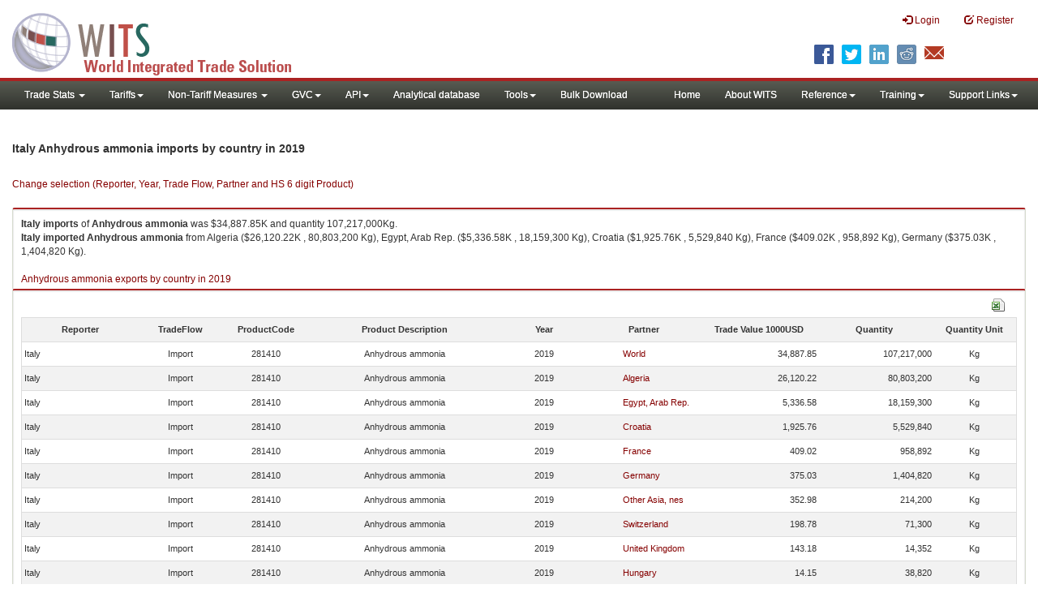

--- FILE ---
content_type: text/html; charset=utf-8
request_url: https://wits.worldbank.org/trade/comtrade/en/country/ITA/year/2019/tradeflow/Imports/partner/ALL/product/281410
body_size: 6631
content:


<!DOCTYPE>

<html xmlns="http://www.w3.org/1999/xhtml">
<head><title>
	Italy Anhydrous ammonia imports by country | 2019 | Data
</title><meta http-equiv="X-UA-Compatible" content="IE=Edge" /><link href="../../../../../../../../../../../../Styles/bootstrap.css" rel="stylesheet" media="screen" /><link rel="stylesheet" href="../../../../../../../../../../../../Styles/grid/jqx.base.css" type="text/css" /><link href="../../../../../../../../../../../../Styles/customStyles.css" rel="stylesheet" media="screen" />
    
    <script type="text/javascript" src="https://wits.worldbank.org/Scripts/jquery.js"></script>
    <script src="https://wits.worldbank.org/Scripts/jquery-1.11.1.min.js" type="text/javascript"></script>
    <script src="https://wits.worldbank.org/Scripts/Utilites.js" type="text/javascript"></script>
    <script src="https://wits.worldbank.org/Scripts/jquery.touchSwipe.js" type="text/javascript"></script>
    <script src="https://wits.worldbank.org/Scripts/AdobeAnalyticCommonFunction.js" type="text/javascript"></script>
    <script type="text/javascript">
        var wbgData = wbgData || {};
        var appEnvironment = "prod";
        var siteLanguage = "en";
        SetAdobeAnalyticProperties(wbgData, document.title, appEnvironment, siteLanguage);
    </script>    
    <script type="text/javascript" src="https://assets.adobedtm.com/223f6e2cf7c9/3eb6c9b72a93/launch-7bc0cdc67098.min.js" async></script>   
 
</head>
<body>
    <header role="banner" class="navbar navbar-inverse navbar-fixed-top bs-docs-nav"
        id="bannerStrip">
         <div class="navbar-header">
            <div class="pull-left">
               <a class="navbar-brand" href="https://wits.worldbank.org/Default.aspx?lang=en"  title="logo for World Integrated Trade Solution">WITS</a>
            </div>
            <div class="pull-right">
               
               <button data-target="#topRightNav" data-toggle="collapse" type="button" class="navbar-toggle" id="topRightNavCollapsed">
               <span class="sr-only">Toggle navigation</span>
               <span class="glyphicon glyphicon-cog"></span>
               </button>
               <button data-target="#navList" data-toggle="collapse" type="button" class="navbar-toggle" id="navListCollapsed">
               <span class="sr-only">Toggle navigation</span>
               <span class="icon-bar"></span>
               <span class="icon-bar"></span>
               <span class="icon-bar"></span>
               </button>
               <nav class="collapse navbar-collapse bs-navbar-collapse" role="navigation" id="topRightNav">
                  <ul class="nav navbar-nav" id="topRightLink">
                   
                     <li class=""><a href="javascript:void(0)"><span class="glyphicon glyphicon-log-in"></span> <span id="lblLogin">Login</span></a> </li>
                     <li class=""><a href="https://wits.worldbank.org/register.html"><span class="glyphicon glyphicon-edit"></span> <span id="lblRegister">Register</span></a></li>
                  </ul>
               </nav>
               <div class="clearfix"></div>
               <ul class="shareLinkList pull-right desktop">
                  <li class="facebook"><a title="Facebook" onclick="buildShareURL();" href="javascript:void(0);">
                     </a>
                  </li>
                  <li class="twitter"><a title="Twitter" onclick="buildShareURL();" href="javascript:void(0);">
                     </a>
                  </li>
                  <li class="linkedin"><a title="Linkedin" onclick="buildShareURL();" href="javascript:void(0);">
                     </a>
                  </li>
                  <li class="gPlus"><a title="Google Plus" onclick="buildShareURL();" href="javascript:void(0);">
                     </a>
                  </li>
                  <li class="reddit"><a title="Reddit" onclick="buildShareURL();" href="javascript:void(0);">
                     </a>
                  </li>
                  <li class="stumbleupon"><a title="StumbleUpon" onclick="buildShareURL();" href="javascript:void(0);">
                     </a>
                  </li>
                  <li class="delicious"><a title="Delicious" onclick="buildShareURL();" href="javascript:void(0);">
                     </a>
                  </li>
                  <li class="email"><a title="Email" onclick="buildShareURL();" href="javascript:void(0);">
                     </a>
                  </li>
               </ul>
            </div>
         </div>
      </header>
      <div id="fixedContent2">
           <div id='mainMenuWrapper'><div id='mainMenu'><nav role='navigation' class='collapse navbar-collapse bs-navbar-collapse' id='navList'><ul class='nav navbar-nav'><li class=''><a href='#void' class='dropdown-toggle' data-toggle='dropdown'>Trade Stats <span class='caret'></span></a><ul class='dropdown-menu'><li><a href='https://wits.worldbank.org/countrystats.aspx?lang=en'>By Country</a></li><li><a href='https://wits.worldbank.org/country-indicator.aspx?lang=en'>By Indicator</a></li><li><a href='https://wits.worldbank.org/trade/country-byhs6product.aspx?lang=en'>By Product (HS 6-digit)</a></li><li><a href='https://wits.worldbank.org/trade-visualization.aspx?lang=en'>Visualization</a></li><li><a href='https://wits.worldbank.org/datadownload.aspx?lang=en'>Data Download</a></li><li><a href='https://wits.worldbank.org/CountryProfile/Metadata/en/Country/All'>Metadata</a></li><li><a href='https://wits.worldbank.org/countryprofile-dataavailability.aspx?lang=en'>Data Availability</a></li><li><a href='https://wits.worldbank.org/Help/country-summary-help.html'>Help</a></li></ul></li><li class=''><a  class='dropdown-toggle' data-toggle='dropdown'>Tariffs<span class='caret'></span></a><ul class='dropdown-menu'><li class=''><a href='https://wits.worldbank.org/gptad.html'>GPTAD</a> </li><li class=''><a href='https://wits.worldbank.org/tariff/trains/country-byhs6product.aspx?lang=en'>UNCTAD TRAINS</a> </li></ul></li><li class=''><a href='#void' class='dropdown-toggle' data-toggle='dropdown'>Non-Tariff Measures <span class='caret'></span></a><ul class='dropdown-menu'><li><a href='https://wits.worldbank.org/tariff/non-tariff-measures/en/country/CAN'>Summary</a></li><li><a href='https://wits.worldbank.org/tariff/non-tariff-measures/en/ntm-bycountry'>By Country</a></li><li><a href='https://wits.worldbank.org/tariff/non-tariff-measures/en/ntm-datavisualization'>Visualization</a></li><li><a href='https://wits.worldbank.org/tariff/non-tariff-measures/en/ntm-datadownload'>Data Download</a></li><li><a href='https://wits.worldbank.org/tariff/non-tariff-measures/metadata/en/country/All'>Metadata</a></li><li><a href='https://wits.worldbank.org/tariff/non-tariff-measures/en/ntm-dataavailability'>Data Availability</a></li><li><a href='https://wits.worldbank.org/tariff/non-tariff-measures/en/ntm-about'>About NTM</a></li></ul></li><li class=''><a  class='dropdown-toggle' data-toggle='dropdown'>GVC<span class='caret'></span></a><ul class='dropdown-menu'><li class=''><a href='https://wits.worldbank.org/gvc/global-value-chains.html'>About GVC</a> </li><li class=''><a href='https://wits.worldbank.org/gvc/gvc-data-visualization.html'>Visualization</a> </li><li class=''><a href='https://wits.worldbank.org/gvc/gvc-indicators-metadata.html'>GVC Indicator Metadata</a> </li><li class=''><a href='https://wits.worldbank.org/gvc/gvc-data-download.html'>GVC Data Download</a> </li></ul></li><li class=''><a  class='dropdown-toggle' data-toggle='dropdown'>API<span class='caret'></span></a><ul class='dropdown-menu'><li class=''><a href='https://wits.worldbank.org/witsapiintro.aspx?lang=en'>API overview</a> </li><li class=''><a href='https://wits.worldbank.org/data/public/WITSAPI_UserGuide.pdf' target='_blank'>API documentation</a> </li></ul><li class=''><a href='https://wits.worldbank.org/analyticaldata/analyticaldata.aspx'>Analytical database</a> </li><li class=''><a  class='dropdown-toggle' data-toggle='dropdown'>Tools<span class='caret'></span></a><ul class='dropdown-menu'><li class=''><a id='compare' href='https://wits.worldbank.org/CountryProfile/en/Compare/Country/ALL/Indicator/MPRT-TRD-VL/partner/WLD/product/Total/region/ALL/show/line'>Compare Countries</a> </li><li><a href='https://wits.worldbank.org/simulationtool.html'>Simulation Tool</a></li></ul></li><li class=''><a href='https://wits.worldbank.org/module/ALL/sub-module/ALL/reporter/ALL/year/ALL/tradeflow/ALL/pagesize/50/page/1'>Bulk Download</a> </li></li></ul><ul class='nav navbar-nav navbar-right'><li class=''><a href='https://wits.worldbank.org/Default.aspx?lang=en'>Home</a> </li><li class=''><a href='https://wits.worldbank.org/about_wits.html'>About WITS</a> </li><li class=''><a  class='dropdown-toggle' data-toggle='dropdown'>Reference<span class='caret'></span></a><ul class='dropdown-menu'><li><a href='https://wits.worldbank.org/methodology.html'>Methodology</a></li><li><a href='https://wits.worldbank.org/glossary.html'>Glossary</a></li><li><a href='https://wits.worldbank.org/referencedata.html'>Reference Data</a></li><li><a href='https://wits.worldbank.org/product_concordance.html'>Concordances</a></li><li><a href='https://wits.worldbank.org/links.html'>Links</a></li></ul></li><li class=''><a  class='dropdown-toggle' data-toggle='dropdown'>Training<span class='caret'></span></a><ul class='dropdown-menu'><li class=''><a href='https://wits.worldbank.org/training.html'>Training overview</a> </li><li class=''><a href='https://wits.worldbank.org/trainingVideos.aspx?lang=en'>Video Tutorials</a> </li><li class=''><a href='#' onclick='LauncheLearning();'>eLearning</a> </li></ul></li><li class=''><a  class='dropdown-toggle' data-toggle='dropdown'>Support Links<span class='caret'></span></a><ul class='dropdown-menu'><li><a href='https://wits.worldbank.org/didyouknow.html'>Did you know</a></li><li><a href='https://wits.worldbank.org/faqs.html'>FAQ</a></li><li><a href='https://wits.worldbank.org/data/public/WITS_User_Manual.pdf' target='_blank'>WITS manual</a></li><li><a href='https://wits.worldbank.org/wits/wits/witshelp/Welcome.htm' target='_blank'>Help</a></li><li><a href='https://wits.worldbank.org/WITS/training/player.html' target='_blank'>eLearning</a></li><li><a href='https://witsqa.worldbank.org/wits-ai.html' target='_blank'>Wits AI</a></li></ul></li></ul></nav></div></div>
          <div id="mainHeading">
              <div class="elements variableHeader">
              <h1>Italy Anhydrous ammonia imports by country </h1> in 2019
                  <p></p>
                  </div>
             
                 <div class="btn-group pull-right phone" id="share">
                  <button class="btn btn-default btn-sm dropdown-toggle" type="button" data-toggle="dropdown" title="Share">
                   <span class="glyphicon glyphicon-share"></span> <span class="text"><span id="btnShare">Share</span></span> <span class="caret"></span>
                  </button>
                  <ul class="shareLinkList dropdown-menu">
                      <li class="facebook"><a title="Facebook" onclick="buildShareURL();" href="#">Facebook</a></li>
                     <li class="twitter"><a title="Twitter" onclick="buildShareURL();" href="#">Twitter</a></li>
                     <li class="linkedin"><a title="Linkedin" onclick="buildShareURL();" href="#"> Linkedin</a></li>
                     <li class="gPlus"><a title="Google Plus" onclick="buildShareURL();" href="#">Google Plus</a></li>
                     <li class="reddit"><a title="Reddit" onclick="buildShareURL();" href="#">Reddit</a></li>
                     <li class="stumbleupon"><a title="StumbleUpon" onclick="buildShareURL();" href="#">Stumble Upon</a></li>
                     <li class="delicious"><a title="Delicious" onclick="buildShareURL();" href="#">Delicious</a></li>
                      <li class="email"><a title="Email" onclick="buildShareURL();" href="#">Email</a></li>
                  </ul>
               </div>
        </div>
      </div>
       <div class="clearfix"></div>
       <div id="contentWrapper2">
                                   <div class='handicon pull-left' style="margin-left: 15px;margin-right: 15px;margin-top: 49px;cursor: pointer;" >
                           <a data-toggle="modal" data-target="#changeDropdownModal" id="selectedCountryRegion" title="Change selection (Reporter, Year, Trade Flow, Partner and HS 6 digit Product)">Change selection (Reporter, Year, Trade Flow, Partner and HS 6 digit Product)</a>
                        </div>
         <!--  <div style="margin-left: 15px;margin-right: 15px;">
           <div class="variableContainer" id="partnerVariable">
                 <div class="variableInnerContainer">
                     <div class="dottedBdrBox countryBox"  id="ReporterBox">
                              <div class="icon iconCountry">
                                 <span class="glyphicon glyphicon-cog"></span>
                              </div>
                              <div class="variable">
                                 <div class="variableLabel"><span id="lblCountry">Reporter</span>
                                 </div>
                                 <div class="variableValue">                                  
                                          <a  class="btn btn-default  btn-sm" data-toggle="modal"
                                                    data-target="#changeDropdownModal" id="selectedReporter"><span class="text">
                                                    </span><span class="caret"></span></a>
                                 </div>
                              </div>                                 
                           </div>
                     <div class="dottedBdrBox indicatorBox" id="yearBox">
                              <div class="icon iconIndicator">
                                 <span class="glyphicon  glyphicon-signal"></span>
                              </div>
                              <div class="variable">
                                  <div class="variableLabel"><span id="lblYear">Year</span>
                                 </div>
                                 <div class="variableValue">
                                      <a class="btn btn-default  btn-sm" data-toggle="modal"
                                                    data-target="#changeDropdownModal" id="selectedYear"><span class="text"></span><span
                                                        class="caret"></span></a>
                                 </div>
                              </div>
                           </div>    
                     

                          <div class="dottedBdrBox indicatorBox" id="tradeflowBox">
                              <div class="icon iconIndicator">
                                 <span class="glyphicon  glyphicon-signal"></span>
                              </div>
                              <div class="variable">
                                  <div class="variableLabel"><span id="lblTradeflow">Trade Flow</span>
                                 </div>
                                 <div class="variableValue">
                                      <a class="btn btn-default  btn-sm" data-toggle="modal"
                                                    data-target="#changeDropdownModal" id="selectedTradeflow"><span class="text"></span><span
                                                        class="caret"></span></a>
                                 </div>
                              </div>
                           </div>      
                     <div class="dottedBdrBox indicatorBox" id="partnerBox">
                              <div class="icon iconIndicator">
                                 <span class="glyphicon  glyphicon-signal"></span>
                              </div>
                              <div class="variable">
                                  <div class="variableLabel"><span id="lblPartner">Partner</span>
                                 </div>
                                 <div class="variableValue">
                                      <a class="btn btn-default  btn-sm" data-toggle="modal"
                                                    data-target="#changeDropdownModal" id="selectedPartner"><span class="text"></span><span
                                                        class="caret"></span></a>
                                 </div>
                              </div>
                           </div>      

                     <div class="dottedBdrBox indicatorBox" id="productBox">
                              <div class="icon iconIndicator">
                                 <span class="glyphicon  glyphicon-signal"></span>
                              </div>
                              <div class="variable">
                                  <div class="variableLabel"><span id="lblProduct">Product</span>
                                 </div>
                                 <div class="variableValue">
                                      <a class="btn btn-default  btn-sm" data-toggle="modal"
                                                    data-target="#changeDropdownModal" id="selectedProduct"><span class="text"></span><span
                                                        class="caret"></span></a>
                                 </div>
                              </div>
                           </div>      


                       <div></div><div></div>
                      
                 </div>
                   
           </div>
           </div>-->
       <div class="clearfix"></div>
           <!-- outer Tab starts -->
             <!--             <div class="row">
               <div class="col-md-12">
                  <div class="outerTab" style="margin-right:15px;">
                        
                           <ul class="outerTabLinks list-inline list-unstyled">
                              <li  class="active tableView"><a href="javascript:void(0)"><span class="icon"></span>Table</a></li>
                              <li class="textView"><a><span class="icon"></span>Text</a></li>
                           </ul>
                        </div>
               </div>
               
               </div>-->
           <!-- outer tab ends -->
          <div id="pageContent">
              <div class="tabContent" id="metadata">
                 <div class="row">
                      <div class="col-md-12" id="singleCols" style="height:80px;">
                           <section class="innerTabs ">
                              <div class="content" style="height:30px"> 
                                 <b>Italy</b> <b>imports</b> of <b>Anhydrous ammonia</b> was $34,887.85K   and quantity 107,217,000Kg.</br> <b>Italy</b> <b>imported</b> <b> Anhydrous ammonia</b> from  Algeria ($26,120.22K , 80,803,200 Kg), Egypt, Arab Rep. ($5,336.58K , 18,159,300 Kg), Croatia ($1,925.76K , 5,529,840 Kg), France ($409.02K , 958,892 Kg), Germany ($375.03K , 1,404,820 Kg).</br></br><a href='https://wits.worldbank.org/trade/comtrade/en/country/ALL/year/2019/tradeflow/Exports/partner/WLD/product/281410'>Anhydrous ammonia exports by country in 2019</a>
                               </div>
                           </section>
                        </div>
                 </div>
                <div class="row">

                </div>
                 <div class="row">
                        <div class="col-md-12" id="singleCol">
                           <section class="innerTabs ">
                              <div class="content" style="height:450px">   
                                 <div class="col-md-12" style="padding-bottom: 6px;">
                                    <div class="pull-right"><a href="#" data-customlink="fd:hs6productdatadownload:en:xlsx" data-text="hs6productdatadownload" title="Download in excel" id="hs6datadownload"><img border="0" alt="Download Excel Sheet" src="/Images/excel.png" width="16" height="16"/></a></div>
                                     <br/>
                                </div>
                                <div class='metadataTableWrapper' style='height:435px'><table class='metadataTable' style='border: 1px solid #ddd;' cellpadding='0' cellspacing='0' border='0' width='80%' id='dataCatalogMetadata'><tbody><tr class='even'><td align='center' style='text-align: center;width:75;'><span style='font-weight:bold'>Reporter</span></td><td align='center' style='text-align: center;width:55;'><span style='font-weight:bold'>TradeFlow</span></td><td align='center' style='text-align: center;width:55;'><span style='font-weight:bold'>ProductCode</span></td><td align='center' style='text-align: center;width:125;'><span style='font-weight:bold'>Product Description</span></td><td align='center' style='text-align: center;width:55;'><span style='font-weight:bold'>Year</span></td><td align='center' style='text-align: center;width:75;'><span style='font-weight:bold'>Partner</span></td><td align='center' style='text-align: center;width:75;'><span style='font-weight:bold'>Trade Value 1000USD</span></td><td align='center' style='text-align: center;width:75;'><span style='font-weight:bold'>Quantity</span></td><td align='center' style='text-align: center;width:55;'><span style='font-weight:bold'>Quantity Unit</span></td></tr><tr  class='odd'><td>&nbsp;Italy</td><td style='text-align: center;'>Import</td><td style='text-align: center;'>281410</td><td style='text-align: center;'>Anhydrous ammonia</td><td style='text-align: center;'>2019</td><td style='text-align: left; padding-left:45px;'><a href='https://wits.worldbank.org/trade/comtrade/en/country/All/year/2019/tradeflow/Imports/partner/WLD/product/281410'> World</a></td><td style='text-align: right;'>34,887.85</td><td style='text-align: right;'>107,217,000</td><td style='text-align: center;'>Kg</td></tr><tr  class='even'><td>&nbsp;Italy</td><td style='text-align: center;'>Import</td><td style='text-align: center;'>281410</td><td style='text-align: center;'>Anhydrous ammonia</td><td style='text-align: center;'>2019</td><td style='text-align: left; padding-left:45px;'><a href='https://wits.worldbank.org/trade/comtrade/en/country/All/year/2019/tradeflow/Imports/partner/DZA/product/281410'>Algeria</a></td><td style='text-align: right;'>26,120.22</td><td style='text-align: right;'>80,803,200</td><td style='text-align: center;'>Kg</td></tr><tr  class='odd'><td>&nbsp;Italy</td><td style='text-align: center;'>Import</td><td style='text-align: center;'>281410</td><td style='text-align: center;'>Anhydrous ammonia</td><td style='text-align: center;'>2019</td><td style='text-align: left; padding-left:45px;'><a href='https://wits.worldbank.org/trade/comtrade/en/country/All/year/2019/tradeflow/Imports/partner/EGY/product/281410'>Egypt, Arab Rep.</a></td><td style='text-align: right;'>5,336.58</td><td style='text-align: right;'>18,159,300</td><td style='text-align: center;'>Kg</td></tr><tr  class='even'><td>&nbsp;Italy</td><td style='text-align: center;'>Import</td><td style='text-align: center;'>281410</td><td style='text-align: center;'>Anhydrous ammonia</td><td style='text-align: center;'>2019</td><td style='text-align: left; padding-left:45px;'><a href='https://wits.worldbank.org/trade/comtrade/en/country/All/year/2019/tradeflow/Imports/partner/HRV/product/281410'>Croatia</a></td><td style='text-align: right;'>1,925.76</td><td style='text-align: right;'>5,529,840</td><td style='text-align: center;'>Kg</td></tr><tr  class='odd'><td>&nbsp;Italy</td><td style='text-align: center;'>Import</td><td style='text-align: center;'>281410</td><td style='text-align: center;'>Anhydrous ammonia</td><td style='text-align: center;'>2019</td><td style='text-align: left; padding-left:45px;'><a href='https://wits.worldbank.org/trade/comtrade/en/country/All/year/2019/tradeflow/Imports/partner/FRA/product/281410'>France</a></td><td style='text-align: right;'>409.02</td><td style='text-align: right;'>958,892</td><td style='text-align: center;'>Kg</td></tr><tr  class='even'><td>&nbsp;Italy</td><td style='text-align: center;'>Import</td><td style='text-align: center;'>281410</td><td style='text-align: center;'>Anhydrous ammonia</td><td style='text-align: center;'>2019</td><td style='text-align: left; padding-left:45px;'><a href='https://wits.worldbank.org/trade/comtrade/en/country/All/year/2019/tradeflow/Imports/partner/DEU/product/281410'>Germany</a></td><td style='text-align: right;'>375.03</td><td style='text-align: right;'>1,404,820</td><td style='text-align: center;'>Kg</td></tr><tr  class='odd'><td>&nbsp;Italy</td><td style='text-align: center;'>Import</td><td style='text-align: center;'>281410</td><td style='text-align: center;'>Anhydrous ammonia</td><td style='text-align: center;'>2019</td><td style='text-align: left; padding-left:45px;'><a href='https://wits.worldbank.org/trade/comtrade/en/country/All/year/2019/tradeflow/Imports/partner/OAS/product/281410'>Other Asia, nes</a></td><td style='text-align: right;'>352.98</td><td style='text-align: right;'>214,200</td><td style='text-align: center;'>Kg</td></tr><tr  class='even'><td>&nbsp;Italy</td><td style='text-align: center;'>Import</td><td style='text-align: center;'>281410</td><td style='text-align: center;'>Anhydrous ammonia</td><td style='text-align: center;'>2019</td><td style='text-align: left; padding-left:45px;'><a href='https://wits.worldbank.org/trade/comtrade/en/country/All/year/2019/tradeflow/Imports/partner/CHE/product/281410'>Switzerland</a></td><td style='text-align: right;'>198.78</td><td style='text-align: right;'>71,300</td><td style='text-align: center;'>Kg</td></tr><tr  class='odd'><td>&nbsp;Italy</td><td style='text-align: center;'>Import</td><td style='text-align: center;'>281410</td><td style='text-align: center;'>Anhydrous ammonia</td><td style='text-align: center;'>2019</td><td style='text-align: left; padding-left:45px;'><a href='https://wits.worldbank.org/trade/comtrade/en/country/All/year/2019/tradeflow/Imports/partner/GBR/product/281410'>United Kingdom</a></td><td style='text-align: right;'>143.18</td><td style='text-align: right;'>14,352</td><td style='text-align: center;'>Kg</td></tr><tr  class='even'><td>&nbsp;Italy</td><td style='text-align: center;'>Import</td><td style='text-align: center;'>281410</td><td style='text-align: center;'>Anhydrous ammonia</td><td style='text-align: center;'>2019</td><td style='text-align: left; padding-left:45px;'><a href='https://wits.worldbank.org/trade/comtrade/en/country/All/year/2019/tradeflow/Imports/partner/HUN/product/281410'>Hungary</a></td><td style='text-align: right;'>14.15</td><td style='text-align: right;'>38,820</td><td style='text-align: center;'>Kg</td></tr><tr  class='odd'><td>&nbsp;Italy</td><td style='text-align: center;'>Import</td><td style='text-align: center;'>281410</td><td style='text-align: center;'>Anhydrous ammonia</td><td style='text-align: center;'>2019</td><td style='text-align: left; padding-left:45px;'><a href='https://wits.worldbank.org/trade/comtrade/en/country/All/year/2019/tradeflow/Imports/partner/CZE/product/281410'>Czech Republic</a></td><td style='text-align: right;'>6.83</td><td style='text-align: right;'>19,980</td><td style='text-align: center;'>Kg</td></tr><tr  class='even'><td>&nbsp;Italy</td><td style='text-align: center;'>Import</td><td style='text-align: center;'>281410</td><td style='text-align: center;'>Anhydrous ammonia</td><td style='text-align: center;'>2019</td><td style='text-align: left; padding-left:45px;'><a href='https://wits.worldbank.org/trade/comtrade/en/country/All/year/2019/tradeflow/Imports/partner/BEL/product/281410'>Belgium</a></td><td style='text-align: right;'>2.41</td><td style='text-align: right;'>119</td><td style='text-align: center;'>Kg</td></tr><tr  class='odd'><td>&nbsp;Italy</td><td style='text-align: center;'>Import</td><td style='text-align: center;'>281410</td><td style='text-align: center;'>Anhydrous ammonia</td><td style='text-align: center;'>2019</td><td style='text-align: left; padding-left:45px;'><a href='https://wits.worldbank.org/trade/comtrade/en/country/All/year/2019/tradeflow/Imports/partner/SVN/product/281410'>Slovenia</a></td><td style='text-align: right;'>2.18</td><td style='text-align: right;'>990</td><td style='text-align: center;'>Kg</td></tr><tr  class='even'><td>&nbsp;Italy</td><td style='text-align: center;'>Import</td><td style='text-align: center;'>281410</td><td style='text-align: center;'>Anhydrous ammonia</td><td style='text-align: center;'>2019</td><td style='text-align: left; padding-left:45px;'><a href='https://wits.worldbank.org/trade/comtrade/en/country/All/year/2019/tradeflow/Imports/partner/ESP/product/281410'>Spain</a></td><td style='text-align: right;'>0.71</td><td style='text-align: right;'>920</td><td style='text-align: center;'>Kg</td></tr><tr  class='odd'><td>&nbsp;Italy</td><td style='text-align: center;'>Import</td><td style='text-align: center;'>281410</td><td style='text-align: center;'>Anhydrous ammonia</td><td style='text-align: center;'>2019</td><td style='text-align: left; padding-left:45px;'><a href='https://wits.worldbank.org/trade/comtrade/en/country/All/year/2019/tradeflow/Imports/partner/POL/product/281410'>Poland</a></td><td style='text-align: right;'>0.01</td><td style='text-align: right;'>1</td><td style='text-align: center;'>Kg</td></tr></tbody></table></div>                     
                               </div>
                                </section>
                        </div>
                     <p style="padding-left:15px;">
                        HS Nomenclature used HS 1988/92 (H0)</br>HS Code 281410: Anhydrous ammonia</br></br></br><i>Please note</i>: Exports is gross exports and Imports is gross imports
                     </p>
                     <div id="gdp-meta-data" style="top: 200px; bottom: 400px; left: 400px; right: 400px;"></div>
                     </div>
              </div>
          </div>

           <footer id="footerStrip">
            <ul class="list-inline" id="footerLinks">
               <li><a href="https://wits.worldbank.org/about_wits.html"><span id="lblAbout">About</span> </a></li>
               <li class="divider">.</li>
               <li><a href="https://wits.worldbank.org/contactwits.html"><span id="lblContact">Contact</span> </a></li>
               <li  class="divider">.</li>
               <li><a href="https://wits.worldbank.org/faqs.html#Databases"><span id="lblUsageConditions">Usage Conditions</span></a></li>
               <li  class="divider">.</li>
               <li><a href="https://www.worldbank.org/en/about/legal" target="_blank"><span id="lblLegal">Legal</span></a></li>
               <li  class="divider">.</li>
                <li><a href="https://wits.worldbank.org/dataproviders.html"><span id="lblDataPRoviders">Data Providers</span></a></li>
                <li class="divider">.</li>
                <li id="Pagerefresh"><span id="lblPageRefreshed">Page Refreshed</span> : Jan-21-2026 16:53 ET</li>
            </ul>
            <ul class="list-inline" id="orgPartners">
                <span id="lblPartners">Partners</span>
               <li id="itcsmalllogo"><a href="http://www.intracen.org/" title="International Trade Center" target="blank">ITC</a></li>
               <li  class="divider">.</li>
               <li id="unctad"><a href="http://unctad.org/en/Pages/Home.aspx" title="United Nations Conference on Trade and Development " target="blank">UNCTAD</a></li>
               <li  class="divider">.</li>
               <li id="unstats"><a href="http://unstats.un.org/unsd/default.htm" title="United Nations Statistical Commission" target="blank">UNSTATS</a></li>
               <li  class="divider">.</li>
               <li id="wto"><a href="http://www.wto.org/" title="World Trade Organization" target="blank">World Trade Organization</a></li>
               <li class="divider">.</li>
               <li id="wb"><a href="http://www.worldbank.org" title="World Bank" target="blank">World Bank</a></li>
            </ul>
         </footer>
           </div>
    <div class="modal fade" id="changeDropdownModal" tabindex="-1" role="dialog" aria-labelledby="myModalLabel" aria-hidden="true"></div>
</body>
   

        <script type="text/javascript" src="https://wits.worldbank.org/Scripts/bootstrap.js"></script>
    <script src="https://wits.worldbank.org/Scripts/grid/jqx-all.js" type="text/javascript"></script>

    <script type="text/javascript">
        if (top.location != location) {
            top.location.href = document.location.href;
        }

        var htReporter = new Hash();
        var htCountry = new Hash();
        var htPartner = new Hash();
        var htYearCode = new Hash();
        var htTradeFlowCode = new Hash();


        var SvrURL = "https://wits.worldbank.org/";
        var Svrpath = "https://wits.worldbank.org/";
        var strLanguage = "en";
        var SelectedReportercode = "ITA";
        var SelectedReportername = "Italy";
        var Selectedyear = "2019";
        var Selectedtradeflowcode = "I"; 
        var Selectedtradeflowname = "Imports";
        var Selectedpartnercode = "ALL";
        var Selectedpartnername = "All Countries"
        var SelectedProductcode = "281410";
        var SelectedProdcutname = "Anhydrous ammonia";

    </script>
    <script src="https://wits.worldbank.org/Scripts/hs6productlist.js" type="text/javascript"></script>
    <script src="https://wits.worldbank.org/Scripts/Countryprofile-HS6Product.js" type="text/javascript"></script>
    <script src="https://wits.worldbank.org/Scripts/country-years.js" type="text/javascript"></script>

</html>
 